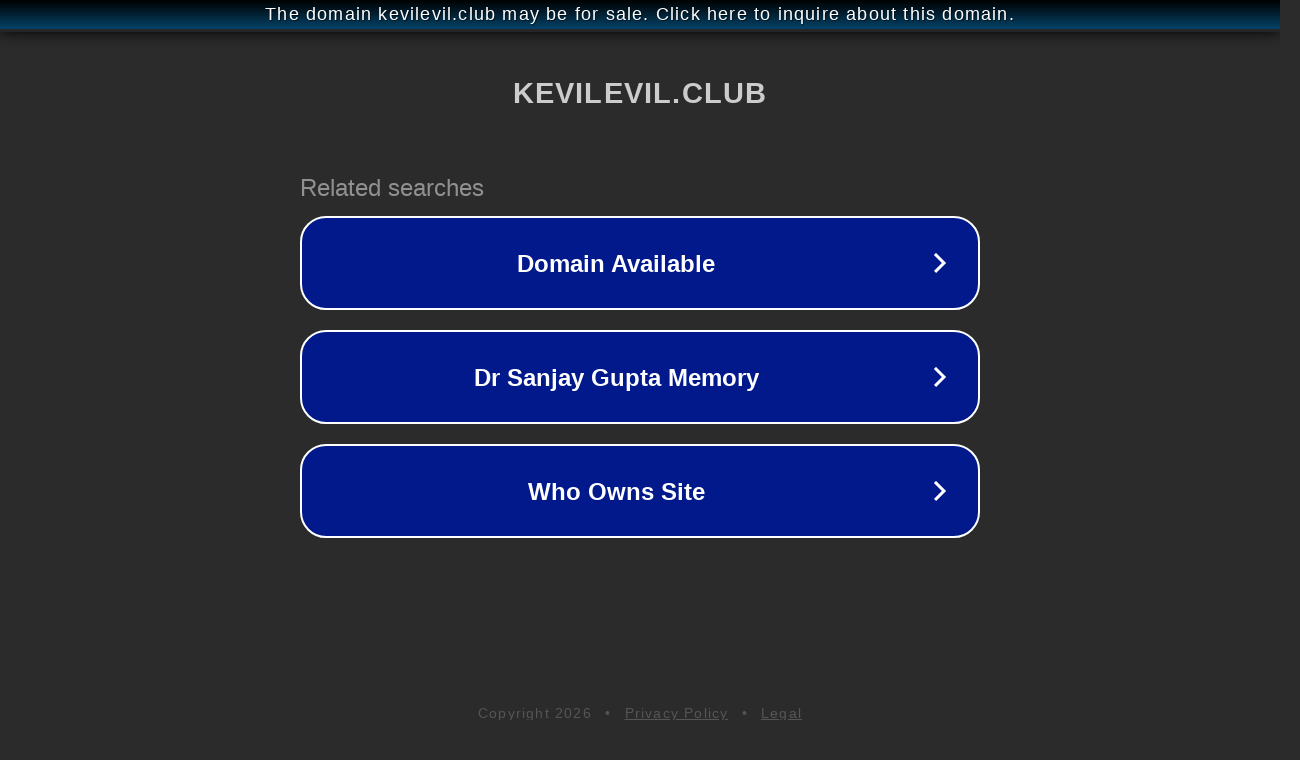

--- FILE ---
content_type: text/html; charset=utf-8
request_url: http://ww25.kevilevil.club/actor/kevin-sorbo/?subid1=20231201-1022-158f-8f82-f8cea51c2f37
body_size: 1202
content:
<!doctype html>
<html data-adblockkey="MFwwDQYJKoZIhvcNAQEBBQADSwAwSAJBANDrp2lz7AOmADaN8tA50LsWcjLFyQFcb/P2Txc58oYOeILb3vBw7J6f4pamkAQVSQuqYsKx3YzdUHCvbVZvFUsCAwEAAQ==_hUsbJdRe5JtLpEQifTcl35l8axEzg//8IzkH02TH0OHotaNGXHOeI5Yq+WiDgIrmSGHXiS4tg4RV4kNnPH2pzg==" lang="en" style="background: #2B2B2B;">
<head>
    <meta charset="utf-8">
    <meta name="viewport" content="width=device-width, initial-scale=1">
    <link rel="icon" href="[data-uri]">
    <link rel="preconnect" href="https://www.google.com" crossorigin>
</head>
<body>
<div id="target" style="opacity: 0"></div>
<script>window.park = "[base64]";</script>
<script src="/bSfioSXYx.js"></script>
</body>
</html>
